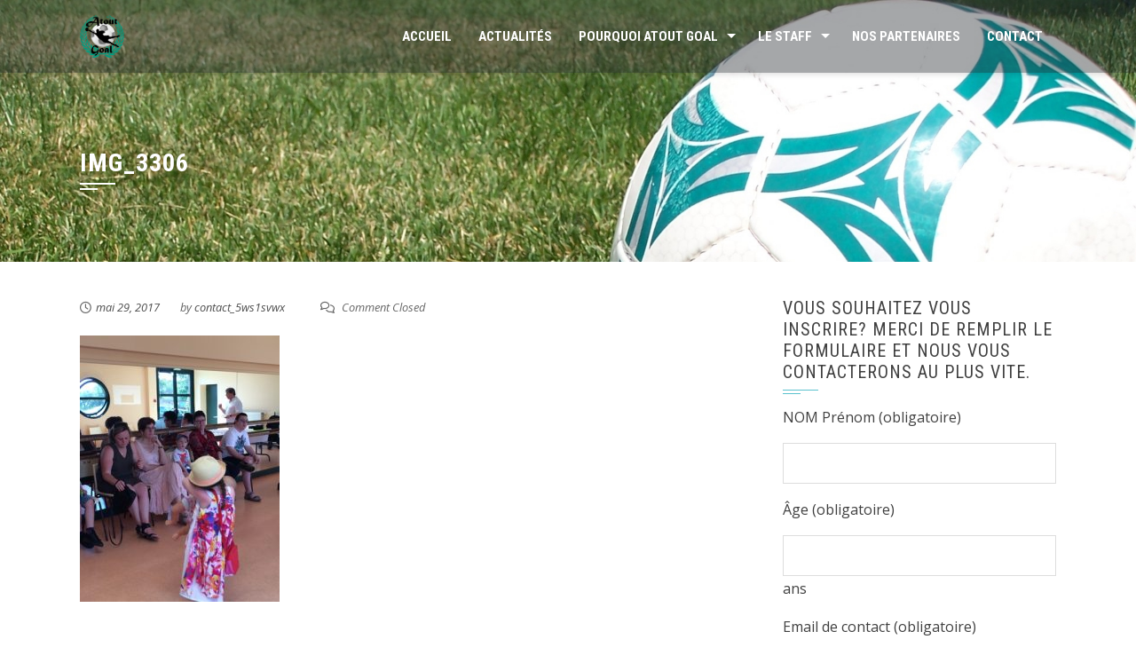

--- FILE ---
content_type: text/html; charset=utf-8
request_url: https://www.google.com/recaptcha/api2/anchor?ar=1&k=6Ley4BQpAAAAAGWEgNyjBX4SciVJJmj9r4Lh4H66&co=aHR0cHM6Ly93d3cuYXRvdXRnb2FsLmZyOjQ0Mw..&hl=fr&v=PoyoqOPhxBO7pBk68S4YbpHZ&size=normal&anchor-ms=20000&execute-ms=30000&cb=bowixtfw870e
body_size: 49551
content:
<!DOCTYPE HTML><html dir="ltr" lang="fr"><head><meta http-equiv="Content-Type" content="text/html; charset=UTF-8">
<meta http-equiv="X-UA-Compatible" content="IE=edge">
<title>reCAPTCHA</title>
<style type="text/css">
/* cyrillic-ext */
@font-face {
  font-family: 'Roboto';
  font-style: normal;
  font-weight: 400;
  font-stretch: 100%;
  src: url(//fonts.gstatic.com/s/roboto/v48/KFO7CnqEu92Fr1ME7kSn66aGLdTylUAMa3GUBHMdazTgWw.woff2) format('woff2');
  unicode-range: U+0460-052F, U+1C80-1C8A, U+20B4, U+2DE0-2DFF, U+A640-A69F, U+FE2E-FE2F;
}
/* cyrillic */
@font-face {
  font-family: 'Roboto';
  font-style: normal;
  font-weight: 400;
  font-stretch: 100%;
  src: url(//fonts.gstatic.com/s/roboto/v48/KFO7CnqEu92Fr1ME7kSn66aGLdTylUAMa3iUBHMdazTgWw.woff2) format('woff2');
  unicode-range: U+0301, U+0400-045F, U+0490-0491, U+04B0-04B1, U+2116;
}
/* greek-ext */
@font-face {
  font-family: 'Roboto';
  font-style: normal;
  font-weight: 400;
  font-stretch: 100%;
  src: url(//fonts.gstatic.com/s/roboto/v48/KFO7CnqEu92Fr1ME7kSn66aGLdTylUAMa3CUBHMdazTgWw.woff2) format('woff2');
  unicode-range: U+1F00-1FFF;
}
/* greek */
@font-face {
  font-family: 'Roboto';
  font-style: normal;
  font-weight: 400;
  font-stretch: 100%;
  src: url(//fonts.gstatic.com/s/roboto/v48/KFO7CnqEu92Fr1ME7kSn66aGLdTylUAMa3-UBHMdazTgWw.woff2) format('woff2');
  unicode-range: U+0370-0377, U+037A-037F, U+0384-038A, U+038C, U+038E-03A1, U+03A3-03FF;
}
/* math */
@font-face {
  font-family: 'Roboto';
  font-style: normal;
  font-weight: 400;
  font-stretch: 100%;
  src: url(//fonts.gstatic.com/s/roboto/v48/KFO7CnqEu92Fr1ME7kSn66aGLdTylUAMawCUBHMdazTgWw.woff2) format('woff2');
  unicode-range: U+0302-0303, U+0305, U+0307-0308, U+0310, U+0312, U+0315, U+031A, U+0326-0327, U+032C, U+032F-0330, U+0332-0333, U+0338, U+033A, U+0346, U+034D, U+0391-03A1, U+03A3-03A9, U+03B1-03C9, U+03D1, U+03D5-03D6, U+03F0-03F1, U+03F4-03F5, U+2016-2017, U+2034-2038, U+203C, U+2040, U+2043, U+2047, U+2050, U+2057, U+205F, U+2070-2071, U+2074-208E, U+2090-209C, U+20D0-20DC, U+20E1, U+20E5-20EF, U+2100-2112, U+2114-2115, U+2117-2121, U+2123-214F, U+2190, U+2192, U+2194-21AE, U+21B0-21E5, U+21F1-21F2, U+21F4-2211, U+2213-2214, U+2216-22FF, U+2308-230B, U+2310, U+2319, U+231C-2321, U+2336-237A, U+237C, U+2395, U+239B-23B7, U+23D0, U+23DC-23E1, U+2474-2475, U+25AF, U+25B3, U+25B7, U+25BD, U+25C1, U+25CA, U+25CC, U+25FB, U+266D-266F, U+27C0-27FF, U+2900-2AFF, U+2B0E-2B11, U+2B30-2B4C, U+2BFE, U+3030, U+FF5B, U+FF5D, U+1D400-1D7FF, U+1EE00-1EEFF;
}
/* symbols */
@font-face {
  font-family: 'Roboto';
  font-style: normal;
  font-weight: 400;
  font-stretch: 100%;
  src: url(//fonts.gstatic.com/s/roboto/v48/KFO7CnqEu92Fr1ME7kSn66aGLdTylUAMaxKUBHMdazTgWw.woff2) format('woff2');
  unicode-range: U+0001-000C, U+000E-001F, U+007F-009F, U+20DD-20E0, U+20E2-20E4, U+2150-218F, U+2190, U+2192, U+2194-2199, U+21AF, U+21E6-21F0, U+21F3, U+2218-2219, U+2299, U+22C4-22C6, U+2300-243F, U+2440-244A, U+2460-24FF, U+25A0-27BF, U+2800-28FF, U+2921-2922, U+2981, U+29BF, U+29EB, U+2B00-2BFF, U+4DC0-4DFF, U+FFF9-FFFB, U+10140-1018E, U+10190-1019C, U+101A0, U+101D0-101FD, U+102E0-102FB, U+10E60-10E7E, U+1D2C0-1D2D3, U+1D2E0-1D37F, U+1F000-1F0FF, U+1F100-1F1AD, U+1F1E6-1F1FF, U+1F30D-1F30F, U+1F315, U+1F31C, U+1F31E, U+1F320-1F32C, U+1F336, U+1F378, U+1F37D, U+1F382, U+1F393-1F39F, U+1F3A7-1F3A8, U+1F3AC-1F3AF, U+1F3C2, U+1F3C4-1F3C6, U+1F3CA-1F3CE, U+1F3D4-1F3E0, U+1F3ED, U+1F3F1-1F3F3, U+1F3F5-1F3F7, U+1F408, U+1F415, U+1F41F, U+1F426, U+1F43F, U+1F441-1F442, U+1F444, U+1F446-1F449, U+1F44C-1F44E, U+1F453, U+1F46A, U+1F47D, U+1F4A3, U+1F4B0, U+1F4B3, U+1F4B9, U+1F4BB, U+1F4BF, U+1F4C8-1F4CB, U+1F4D6, U+1F4DA, U+1F4DF, U+1F4E3-1F4E6, U+1F4EA-1F4ED, U+1F4F7, U+1F4F9-1F4FB, U+1F4FD-1F4FE, U+1F503, U+1F507-1F50B, U+1F50D, U+1F512-1F513, U+1F53E-1F54A, U+1F54F-1F5FA, U+1F610, U+1F650-1F67F, U+1F687, U+1F68D, U+1F691, U+1F694, U+1F698, U+1F6AD, U+1F6B2, U+1F6B9-1F6BA, U+1F6BC, U+1F6C6-1F6CF, U+1F6D3-1F6D7, U+1F6E0-1F6EA, U+1F6F0-1F6F3, U+1F6F7-1F6FC, U+1F700-1F7FF, U+1F800-1F80B, U+1F810-1F847, U+1F850-1F859, U+1F860-1F887, U+1F890-1F8AD, U+1F8B0-1F8BB, U+1F8C0-1F8C1, U+1F900-1F90B, U+1F93B, U+1F946, U+1F984, U+1F996, U+1F9E9, U+1FA00-1FA6F, U+1FA70-1FA7C, U+1FA80-1FA89, U+1FA8F-1FAC6, U+1FACE-1FADC, U+1FADF-1FAE9, U+1FAF0-1FAF8, U+1FB00-1FBFF;
}
/* vietnamese */
@font-face {
  font-family: 'Roboto';
  font-style: normal;
  font-weight: 400;
  font-stretch: 100%;
  src: url(//fonts.gstatic.com/s/roboto/v48/KFO7CnqEu92Fr1ME7kSn66aGLdTylUAMa3OUBHMdazTgWw.woff2) format('woff2');
  unicode-range: U+0102-0103, U+0110-0111, U+0128-0129, U+0168-0169, U+01A0-01A1, U+01AF-01B0, U+0300-0301, U+0303-0304, U+0308-0309, U+0323, U+0329, U+1EA0-1EF9, U+20AB;
}
/* latin-ext */
@font-face {
  font-family: 'Roboto';
  font-style: normal;
  font-weight: 400;
  font-stretch: 100%;
  src: url(//fonts.gstatic.com/s/roboto/v48/KFO7CnqEu92Fr1ME7kSn66aGLdTylUAMa3KUBHMdazTgWw.woff2) format('woff2');
  unicode-range: U+0100-02BA, U+02BD-02C5, U+02C7-02CC, U+02CE-02D7, U+02DD-02FF, U+0304, U+0308, U+0329, U+1D00-1DBF, U+1E00-1E9F, U+1EF2-1EFF, U+2020, U+20A0-20AB, U+20AD-20C0, U+2113, U+2C60-2C7F, U+A720-A7FF;
}
/* latin */
@font-face {
  font-family: 'Roboto';
  font-style: normal;
  font-weight: 400;
  font-stretch: 100%;
  src: url(//fonts.gstatic.com/s/roboto/v48/KFO7CnqEu92Fr1ME7kSn66aGLdTylUAMa3yUBHMdazQ.woff2) format('woff2');
  unicode-range: U+0000-00FF, U+0131, U+0152-0153, U+02BB-02BC, U+02C6, U+02DA, U+02DC, U+0304, U+0308, U+0329, U+2000-206F, U+20AC, U+2122, U+2191, U+2193, U+2212, U+2215, U+FEFF, U+FFFD;
}
/* cyrillic-ext */
@font-face {
  font-family: 'Roboto';
  font-style: normal;
  font-weight: 500;
  font-stretch: 100%;
  src: url(//fonts.gstatic.com/s/roboto/v48/KFO7CnqEu92Fr1ME7kSn66aGLdTylUAMa3GUBHMdazTgWw.woff2) format('woff2');
  unicode-range: U+0460-052F, U+1C80-1C8A, U+20B4, U+2DE0-2DFF, U+A640-A69F, U+FE2E-FE2F;
}
/* cyrillic */
@font-face {
  font-family: 'Roboto';
  font-style: normal;
  font-weight: 500;
  font-stretch: 100%;
  src: url(//fonts.gstatic.com/s/roboto/v48/KFO7CnqEu92Fr1ME7kSn66aGLdTylUAMa3iUBHMdazTgWw.woff2) format('woff2');
  unicode-range: U+0301, U+0400-045F, U+0490-0491, U+04B0-04B1, U+2116;
}
/* greek-ext */
@font-face {
  font-family: 'Roboto';
  font-style: normal;
  font-weight: 500;
  font-stretch: 100%;
  src: url(//fonts.gstatic.com/s/roboto/v48/KFO7CnqEu92Fr1ME7kSn66aGLdTylUAMa3CUBHMdazTgWw.woff2) format('woff2');
  unicode-range: U+1F00-1FFF;
}
/* greek */
@font-face {
  font-family: 'Roboto';
  font-style: normal;
  font-weight: 500;
  font-stretch: 100%;
  src: url(//fonts.gstatic.com/s/roboto/v48/KFO7CnqEu92Fr1ME7kSn66aGLdTylUAMa3-UBHMdazTgWw.woff2) format('woff2');
  unicode-range: U+0370-0377, U+037A-037F, U+0384-038A, U+038C, U+038E-03A1, U+03A3-03FF;
}
/* math */
@font-face {
  font-family: 'Roboto';
  font-style: normal;
  font-weight: 500;
  font-stretch: 100%;
  src: url(//fonts.gstatic.com/s/roboto/v48/KFO7CnqEu92Fr1ME7kSn66aGLdTylUAMawCUBHMdazTgWw.woff2) format('woff2');
  unicode-range: U+0302-0303, U+0305, U+0307-0308, U+0310, U+0312, U+0315, U+031A, U+0326-0327, U+032C, U+032F-0330, U+0332-0333, U+0338, U+033A, U+0346, U+034D, U+0391-03A1, U+03A3-03A9, U+03B1-03C9, U+03D1, U+03D5-03D6, U+03F0-03F1, U+03F4-03F5, U+2016-2017, U+2034-2038, U+203C, U+2040, U+2043, U+2047, U+2050, U+2057, U+205F, U+2070-2071, U+2074-208E, U+2090-209C, U+20D0-20DC, U+20E1, U+20E5-20EF, U+2100-2112, U+2114-2115, U+2117-2121, U+2123-214F, U+2190, U+2192, U+2194-21AE, U+21B0-21E5, U+21F1-21F2, U+21F4-2211, U+2213-2214, U+2216-22FF, U+2308-230B, U+2310, U+2319, U+231C-2321, U+2336-237A, U+237C, U+2395, U+239B-23B7, U+23D0, U+23DC-23E1, U+2474-2475, U+25AF, U+25B3, U+25B7, U+25BD, U+25C1, U+25CA, U+25CC, U+25FB, U+266D-266F, U+27C0-27FF, U+2900-2AFF, U+2B0E-2B11, U+2B30-2B4C, U+2BFE, U+3030, U+FF5B, U+FF5D, U+1D400-1D7FF, U+1EE00-1EEFF;
}
/* symbols */
@font-face {
  font-family: 'Roboto';
  font-style: normal;
  font-weight: 500;
  font-stretch: 100%;
  src: url(//fonts.gstatic.com/s/roboto/v48/KFO7CnqEu92Fr1ME7kSn66aGLdTylUAMaxKUBHMdazTgWw.woff2) format('woff2');
  unicode-range: U+0001-000C, U+000E-001F, U+007F-009F, U+20DD-20E0, U+20E2-20E4, U+2150-218F, U+2190, U+2192, U+2194-2199, U+21AF, U+21E6-21F0, U+21F3, U+2218-2219, U+2299, U+22C4-22C6, U+2300-243F, U+2440-244A, U+2460-24FF, U+25A0-27BF, U+2800-28FF, U+2921-2922, U+2981, U+29BF, U+29EB, U+2B00-2BFF, U+4DC0-4DFF, U+FFF9-FFFB, U+10140-1018E, U+10190-1019C, U+101A0, U+101D0-101FD, U+102E0-102FB, U+10E60-10E7E, U+1D2C0-1D2D3, U+1D2E0-1D37F, U+1F000-1F0FF, U+1F100-1F1AD, U+1F1E6-1F1FF, U+1F30D-1F30F, U+1F315, U+1F31C, U+1F31E, U+1F320-1F32C, U+1F336, U+1F378, U+1F37D, U+1F382, U+1F393-1F39F, U+1F3A7-1F3A8, U+1F3AC-1F3AF, U+1F3C2, U+1F3C4-1F3C6, U+1F3CA-1F3CE, U+1F3D4-1F3E0, U+1F3ED, U+1F3F1-1F3F3, U+1F3F5-1F3F7, U+1F408, U+1F415, U+1F41F, U+1F426, U+1F43F, U+1F441-1F442, U+1F444, U+1F446-1F449, U+1F44C-1F44E, U+1F453, U+1F46A, U+1F47D, U+1F4A3, U+1F4B0, U+1F4B3, U+1F4B9, U+1F4BB, U+1F4BF, U+1F4C8-1F4CB, U+1F4D6, U+1F4DA, U+1F4DF, U+1F4E3-1F4E6, U+1F4EA-1F4ED, U+1F4F7, U+1F4F9-1F4FB, U+1F4FD-1F4FE, U+1F503, U+1F507-1F50B, U+1F50D, U+1F512-1F513, U+1F53E-1F54A, U+1F54F-1F5FA, U+1F610, U+1F650-1F67F, U+1F687, U+1F68D, U+1F691, U+1F694, U+1F698, U+1F6AD, U+1F6B2, U+1F6B9-1F6BA, U+1F6BC, U+1F6C6-1F6CF, U+1F6D3-1F6D7, U+1F6E0-1F6EA, U+1F6F0-1F6F3, U+1F6F7-1F6FC, U+1F700-1F7FF, U+1F800-1F80B, U+1F810-1F847, U+1F850-1F859, U+1F860-1F887, U+1F890-1F8AD, U+1F8B0-1F8BB, U+1F8C0-1F8C1, U+1F900-1F90B, U+1F93B, U+1F946, U+1F984, U+1F996, U+1F9E9, U+1FA00-1FA6F, U+1FA70-1FA7C, U+1FA80-1FA89, U+1FA8F-1FAC6, U+1FACE-1FADC, U+1FADF-1FAE9, U+1FAF0-1FAF8, U+1FB00-1FBFF;
}
/* vietnamese */
@font-face {
  font-family: 'Roboto';
  font-style: normal;
  font-weight: 500;
  font-stretch: 100%;
  src: url(//fonts.gstatic.com/s/roboto/v48/KFO7CnqEu92Fr1ME7kSn66aGLdTylUAMa3OUBHMdazTgWw.woff2) format('woff2');
  unicode-range: U+0102-0103, U+0110-0111, U+0128-0129, U+0168-0169, U+01A0-01A1, U+01AF-01B0, U+0300-0301, U+0303-0304, U+0308-0309, U+0323, U+0329, U+1EA0-1EF9, U+20AB;
}
/* latin-ext */
@font-face {
  font-family: 'Roboto';
  font-style: normal;
  font-weight: 500;
  font-stretch: 100%;
  src: url(//fonts.gstatic.com/s/roboto/v48/KFO7CnqEu92Fr1ME7kSn66aGLdTylUAMa3KUBHMdazTgWw.woff2) format('woff2');
  unicode-range: U+0100-02BA, U+02BD-02C5, U+02C7-02CC, U+02CE-02D7, U+02DD-02FF, U+0304, U+0308, U+0329, U+1D00-1DBF, U+1E00-1E9F, U+1EF2-1EFF, U+2020, U+20A0-20AB, U+20AD-20C0, U+2113, U+2C60-2C7F, U+A720-A7FF;
}
/* latin */
@font-face {
  font-family: 'Roboto';
  font-style: normal;
  font-weight: 500;
  font-stretch: 100%;
  src: url(//fonts.gstatic.com/s/roboto/v48/KFO7CnqEu92Fr1ME7kSn66aGLdTylUAMa3yUBHMdazQ.woff2) format('woff2');
  unicode-range: U+0000-00FF, U+0131, U+0152-0153, U+02BB-02BC, U+02C6, U+02DA, U+02DC, U+0304, U+0308, U+0329, U+2000-206F, U+20AC, U+2122, U+2191, U+2193, U+2212, U+2215, U+FEFF, U+FFFD;
}
/* cyrillic-ext */
@font-face {
  font-family: 'Roboto';
  font-style: normal;
  font-weight: 900;
  font-stretch: 100%;
  src: url(//fonts.gstatic.com/s/roboto/v48/KFO7CnqEu92Fr1ME7kSn66aGLdTylUAMa3GUBHMdazTgWw.woff2) format('woff2');
  unicode-range: U+0460-052F, U+1C80-1C8A, U+20B4, U+2DE0-2DFF, U+A640-A69F, U+FE2E-FE2F;
}
/* cyrillic */
@font-face {
  font-family: 'Roboto';
  font-style: normal;
  font-weight: 900;
  font-stretch: 100%;
  src: url(//fonts.gstatic.com/s/roboto/v48/KFO7CnqEu92Fr1ME7kSn66aGLdTylUAMa3iUBHMdazTgWw.woff2) format('woff2');
  unicode-range: U+0301, U+0400-045F, U+0490-0491, U+04B0-04B1, U+2116;
}
/* greek-ext */
@font-face {
  font-family: 'Roboto';
  font-style: normal;
  font-weight: 900;
  font-stretch: 100%;
  src: url(//fonts.gstatic.com/s/roboto/v48/KFO7CnqEu92Fr1ME7kSn66aGLdTylUAMa3CUBHMdazTgWw.woff2) format('woff2');
  unicode-range: U+1F00-1FFF;
}
/* greek */
@font-face {
  font-family: 'Roboto';
  font-style: normal;
  font-weight: 900;
  font-stretch: 100%;
  src: url(//fonts.gstatic.com/s/roboto/v48/KFO7CnqEu92Fr1ME7kSn66aGLdTylUAMa3-UBHMdazTgWw.woff2) format('woff2');
  unicode-range: U+0370-0377, U+037A-037F, U+0384-038A, U+038C, U+038E-03A1, U+03A3-03FF;
}
/* math */
@font-face {
  font-family: 'Roboto';
  font-style: normal;
  font-weight: 900;
  font-stretch: 100%;
  src: url(//fonts.gstatic.com/s/roboto/v48/KFO7CnqEu92Fr1ME7kSn66aGLdTylUAMawCUBHMdazTgWw.woff2) format('woff2');
  unicode-range: U+0302-0303, U+0305, U+0307-0308, U+0310, U+0312, U+0315, U+031A, U+0326-0327, U+032C, U+032F-0330, U+0332-0333, U+0338, U+033A, U+0346, U+034D, U+0391-03A1, U+03A3-03A9, U+03B1-03C9, U+03D1, U+03D5-03D6, U+03F0-03F1, U+03F4-03F5, U+2016-2017, U+2034-2038, U+203C, U+2040, U+2043, U+2047, U+2050, U+2057, U+205F, U+2070-2071, U+2074-208E, U+2090-209C, U+20D0-20DC, U+20E1, U+20E5-20EF, U+2100-2112, U+2114-2115, U+2117-2121, U+2123-214F, U+2190, U+2192, U+2194-21AE, U+21B0-21E5, U+21F1-21F2, U+21F4-2211, U+2213-2214, U+2216-22FF, U+2308-230B, U+2310, U+2319, U+231C-2321, U+2336-237A, U+237C, U+2395, U+239B-23B7, U+23D0, U+23DC-23E1, U+2474-2475, U+25AF, U+25B3, U+25B7, U+25BD, U+25C1, U+25CA, U+25CC, U+25FB, U+266D-266F, U+27C0-27FF, U+2900-2AFF, U+2B0E-2B11, U+2B30-2B4C, U+2BFE, U+3030, U+FF5B, U+FF5D, U+1D400-1D7FF, U+1EE00-1EEFF;
}
/* symbols */
@font-face {
  font-family: 'Roboto';
  font-style: normal;
  font-weight: 900;
  font-stretch: 100%;
  src: url(//fonts.gstatic.com/s/roboto/v48/KFO7CnqEu92Fr1ME7kSn66aGLdTylUAMaxKUBHMdazTgWw.woff2) format('woff2');
  unicode-range: U+0001-000C, U+000E-001F, U+007F-009F, U+20DD-20E0, U+20E2-20E4, U+2150-218F, U+2190, U+2192, U+2194-2199, U+21AF, U+21E6-21F0, U+21F3, U+2218-2219, U+2299, U+22C4-22C6, U+2300-243F, U+2440-244A, U+2460-24FF, U+25A0-27BF, U+2800-28FF, U+2921-2922, U+2981, U+29BF, U+29EB, U+2B00-2BFF, U+4DC0-4DFF, U+FFF9-FFFB, U+10140-1018E, U+10190-1019C, U+101A0, U+101D0-101FD, U+102E0-102FB, U+10E60-10E7E, U+1D2C0-1D2D3, U+1D2E0-1D37F, U+1F000-1F0FF, U+1F100-1F1AD, U+1F1E6-1F1FF, U+1F30D-1F30F, U+1F315, U+1F31C, U+1F31E, U+1F320-1F32C, U+1F336, U+1F378, U+1F37D, U+1F382, U+1F393-1F39F, U+1F3A7-1F3A8, U+1F3AC-1F3AF, U+1F3C2, U+1F3C4-1F3C6, U+1F3CA-1F3CE, U+1F3D4-1F3E0, U+1F3ED, U+1F3F1-1F3F3, U+1F3F5-1F3F7, U+1F408, U+1F415, U+1F41F, U+1F426, U+1F43F, U+1F441-1F442, U+1F444, U+1F446-1F449, U+1F44C-1F44E, U+1F453, U+1F46A, U+1F47D, U+1F4A3, U+1F4B0, U+1F4B3, U+1F4B9, U+1F4BB, U+1F4BF, U+1F4C8-1F4CB, U+1F4D6, U+1F4DA, U+1F4DF, U+1F4E3-1F4E6, U+1F4EA-1F4ED, U+1F4F7, U+1F4F9-1F4FB, U+1F4FD-1F4FE, U+1F503, U+1F507-1F50B, U+1F50D, U+1F512-1F513, U+1F53E-1F54A, U+1F54F-1F5FA, U+1F610, U+1F650-1F67F, U+1F687, U+1F68D, U+1F691, U+1F694, U+1F698, U+1F6AD, U+1F6B2, U+1F6B9-1F6BA, U+1F6BC, U+1F6C6-1F6CF, U+1F6D3-1F6D7, U+1F6E0-1F6EA, U+1F6F0-1F6F3, U+1F6F7-1F6FC, U+1F700-1F7FF, U+1F800-1F80B, U+1F810-1F847, U+1F850-1F859, U+1F860-1F887, U+1F890-1F8AD, U+1F8B0-1F8BB, U+1F8C0-1F8C1, U+1F900-1F90B, U+1F93B, U+1F946, U+1F984, U+1F996, U+1F9E9, U+1FA00-1FA6F, U+1FA70-1FA7C, U+1FA80-1FA89, U+1FA8F-1FAC6, U+1FACE-1FADC, U+1FADF-1FAE9, U+1FAF0-1FAF8, U+1FB00-1FBFF;
}
/* vietnamese */
@font-face {
  font-family: 'Roboto';
  font-style: normal;
  font-weight: 900;
  font-stretch: 100%;
  src: url(//fonts.gstatic.com/s/roboto/v48/KFO7CnqEu92Fr1ME7kSn66aGLdTylUAMa3OUBHMdazTgWw.woff2) format('woff2');
  unicode-range: U+0102-0103, U+0110-0111, U+0128-0129, U+0168-0169, U+01A0-01A1, U+01AF-01B0, U+0300-0301, U+0303-0304, U+0308-0309, U+0323, U+0329, U+1EA0-1EF9, U+20AB;
}
/* latin-ext */
@font-face {
  font-family: 'Roboto';
  font-style: normal;
  font-weight: 900;
  font-stretch: 100%;
  src: url(//fonts.gstatic.com/s/roboto/v48/KFO7CnqEu92Fr1ME7kSn66aGLdTylUAMa3KUBHMdazTgWw.woff2) format('woff2');
  unicode-range: U+0100-02BA, U+02BD-02C5, U+02C7-02CC, U+02CE-02D7, U+02DD-02FF, U+0304, U+0308, U+0329, U+1D00-1DBF, U+1E00-1E9F, U+1EF2-1EFF, U+2020, U+20A0-20AB, U+20AD-20C0, U+2113, U+2C60-2C7F, U+A720-A7FF;
}
/* latin */
@font-face {
  font-family: 'Roboto';
  font-style: normal;
  font-weight: 900;
  font-stretch: 100%;
  src: url(//fonts.gstatic.com/s/roboto/v48/KFO7CnqEu92Fr1ME7kSn66aGLdTylUAMa3yUBHMdazQ.woff2) format('woff2');
  unicode-range: U+0000-00FF, U+0131, U+0152-0153, U+02BB-02BC, U+02C6, U+02DA, U+02DC, U+0304, U+0308, U+0329, U+2000-206F, U+20AC, U+2122, U+2191, U+2193, U+2212, U+2215, U+FEFF, U+FFFD;
}

</style>
<link rel="stylesheet" type="text/css" href="https://www.gstatic.com/recaptcha/releases/PoyoqOPhxBO7pBk68S4YbpHZ/styles__ltr.css">
<script nonce="6Rh2UI4AogC1jBZAPGb86w" type="text/javascript">window['__recaptcha_api'] = 'https://www.google.com/recaptcha/api2/';</script>
<script type="text/javascript" src="https://www.gstatic.com/recaptcha/releases/PoyoqOPhxBO7pBk68S4YbpHZ/recaptcha__fr.js" nonce="6Rh2UI4AogC1jBZAPGb86w">
      
    </script></head>
<body><div id="rc-anchor-alert" class="rc-anchor-alert"></div>
<input type="hidden" id="recaptcha-token" value="[base64]">
<script type="text/javascript" nonce="6Rh2UI4AogC1jBZAPGb86w">
      recaptcha.anchor.Main.init("[\x22ainput\x22,[\x22bgdata\x22,\x22\x22,\[base64]/[base64]/[base64]/bmV3IHJbeF0oY1swXSk6RT09Mj9uZXcgclt4XShjWzBdLGNbMV0pOkU9PTM/bmV3IHJbeF0oY1swXSxjWzFdLGNbMl0pOkU9PTQ/[base64]/[base64]/[base64]/[base64]/[base64]/[base64]/[base64]/[base64]\x22,\[base64]\x22,\x22XsKew4oaw6fChcO0S8Ozwpd+OsKjKMK1eXpaw7HDrynDtMK/wpbCvWfDvl/DkBoLaBo9ewAWbcKuwrZIwqtGIwQfw6TCrTVRw63CiVtpwpAPBHLClUYzw63Cl8Kqw5dSD3fCrWXDs8KNHcKDwrDDjFsFIMK2woTDvMK1I08fwo3CoMOdd8OVwo7DnzTDkF0fVsK4wrXDrsO/YMKWwqxVw4UcMmXCtsKkYhpAPjvCp3HDi8Ksw77Cr8O/w4HCmcOFVMK+woHDkB7DpiTDrkI5woDDhMKaZ8KRJ8OBOGkow6QSwoAMJxrDqD8rw6PCoALCsWVcwrPDnTnDjXNSw4XDiFAww5c7w5jDozXCmBE5w7/Csk9KNVpYcnnDohQ1McOOeUHCgsOKbcKJwrlUOMK4wq/CpMO1w7DCvz/[base64]/DgwjDkkvCisO2wr9KFiTCqmMIwrZaw79dw7FcJMObDx1aw4HCqMKQw63CgxjCkgjCg2fClW7CiyBhV8O3OUdCK8K4wr7DgSArw7PCqivDu8KXJsKLFUXDmcKRw5jCpyvDtCI+w5zCmTkRQ3hnwr9YH8OJBsK3w47CjH7CjWXCj8KNWMKBBRpebBwWw6/[base64]/w6YQwqZ4wr9rawLDoMKSPjcoKyHCqMKXLsOMwrDDgMOmWsKmw4IcEsK+wqwswpfCscK4Xllfwq0gw7VmwrE2w5/DpsKQXsKSwpByXg7CpGM2w7QLfTouwq0jw4vDqsO5wrbDhcK0w7wHwrt3DFHDhMK2wpfDuFrCsMOjYsK3w7XChcKnXMKtCsOkcDrDocK/QGTDh8KhGcOxdmvCk8Oqd8OMw7BVQcKNw7XCg217wpUQfjs4wo7DsG3DmcOtwq3DiMK3AR9/w7HDrMObwpnCkUHCpCFrwo9tRcOZbMOMwofCr8K+wqTChlHCgMO+f8KCJ8KWwq7DoXVaYXtPRcKGfcKGHcKhwq3CuMONw4Ekw5pww6PCsAkfwpvCs2/DlXXCu3rCpmoow4fDnsKCBcKawplhWQk7wpXCucOqM13CrlESwqY0w5JSDcK3e0oEY8KeGErDoCFRw6slwpzDoMOaXcK/HMOWwo1Nw7vClsKrb8KQWsKFTMKkJVg+wrbCnMKqNSnClG3DgMOafHANSgQsGV7CjMOYAMOpw7J4NcKJw6ZoF0DCjCHDvFLDn1XCvcOAeTvDmcKdPMKvw68AdcOwHi/[base64]/[base64]/[base64]/DlMObYR8gw7HCpMKdwrvDicKbwrjDpcO5Y0XDgzwUA8KQwpXDt2IMwrBYcnDCqSRYw6PCkcKKRibCpMKmbMOow5vDqDQZMsOAw6DCrDlDB8OXw4sdw7pNw6HDhC/CszEpH8O9w487w7ISw7AzRsOLXivDoMKZw7E9ZsKDTsKiJ2HDtcKyEjMPw4gEw7/[base64]/DkiPDv8OCwrTDisOtw6vCksKewqZgWMKtCTHCiMOnP8KPV8KpwpAkw6rDsV4uwozDj11Nw63DoVtHUz/DvXLCq8KiwoLDpcOZw4poKgNowqvCvMK3bMK9w4hkwpLClMOVw5XDmMKBFcKlw4LCukkHw5cuYyEUw4wXccOidClVw5AVwq3CnHQXw4LCq8KyLzEQUS3DhgvCvMO3w6/CvcKGwpRrL2Riwo/[base64]/[base64]/wqtVKMOZVsK0w7B3w7zDkkrCrcKaw5nCgWbDhsOgDEDCgMKKE8KrRcOAw5TDmB9EKsKzw4TDqsKCFMO0wr4Lw57CpAkjw546acKXwqLCqcOaSMOzRUjCn0xWXSFoQw3CmgfChcKVbUwRwp/Dun41wprDicKSw53ClsOYLm3DvwbDgw3Dv2xtJsO7DBA9worCvcOdScO1AGMqRcKHwqQNw6rDlMKeKcKMcRHDsTHCp8KEF8OTMMKAw74+w6DCjz8CS8KIw4o9w59rw4x9w75Iw6g/woDDocOve1nDjnVcEjzCgnPCkQAoeQUEwpELw4/DlMOiwp4HeMKZb0FeLsOoF8OtCcKswpk/wp9Ta8KAJVtfw4bCjsO5wqLCoQVIRj7CsEN6ecObQmnDjF/[base64]/wp/DjGDCuHsZLMO+dUrDpsKIIEjCscKVN8Oiw69EBGfCpilvMh7DiGxmwqV/[base64]/CksKsc8KhwohLXU5qw5wpwrXDlnYHwpLCqQ9eQgrDtCrCnyrDgcKOHsOtwpkuVBfChQDDkF/Chx7Cuno4wrdAwp1Fw5nDkD/DmzfCkcOYbnHCkFfDk8KrPcKkFxhIM0HDg08cwqDCksKQw6rCmMOMwpDDix/[base64]/[base64]/K0jClcObw7vDoWYxJMORChzCgS9Zw5jCicKcSh7Do0MKw6fCuj7CsHB8CEnCuTMsKAEWKMKrw6XDg2vDsMKTXzg/[base64]/[base64]/[base64]/wrEGQ39kRCbDocObw5VAw47DhFvCnQ8pLmF2w5obwovDisOuw5orwrXCmknDs8KiL8K4w6zDsMOdA0nDtRjCv8OPwqJxMQsBw5l7wqZQw5/Cjn7Doi8wFMOvdy5IwprCoy3CgsOLJ8KkAMOdQsK8w7PCp8OPw6UjPwR2w5fDjMK/wrTDs8O6w69zacKQUsKCwq14w4fCgk/ClcKdwpzCmAHDkA5yLzrCqsKiw4xXwpDCnF3CjMOLf8K/G8Kgw7/DgsOjw5AmwrnCvzrCvsKmw7DCl2XCqcOnKMK9HcOiczTCm8KAd8KCJ1FYwotuw5fDgQPCjMOnwrMSwrQsAlFSw4vCucOuw5/DgMKqwq/DgMKJwrEgw5lvYsKIRsKSwq7CgsO9w6jCicOXwqcowqPDmm1vOncNA8K1wqUJwp7Dr2rDkirCuMOawojDi0nCgcOlwoQLw4LCgTLCtzsZwqMOLsKHYcOGWnfDgcO9woowI8OWVwcWRMKjwrhUw6nCvFzDtcOCw7MnK1Ulwpk2VFxlw6JNWcOdI27DscKiZG/CgsK2PcK1IjnCoQfCjcOVw4DClMKyLyZxwopxwqh0BXFaJMKREMKCw7DCkMOyGzbDsMKJwpMrwrkbw7ADwpPCucKJSsOsw6TDoDLDmGnDjMKuI8KvAjULw4LDksKTwq/CgTVKw6bCrMK3w4U7O8OSGcKxAMKPVBNQYcOFw5nCoQw4RsOvaHUScC7Cg3TDk8KZCl1Bw4jDjlV8wrQ2JgHDvXJCwrbDoxnDrHMwYmAWw4LCoE1ccMOuwrAswprDpD8nwrLChShaMsOPGcK/ScOyTsOzV1jDoAllw5bCvxzDjDFNa8K9w5NNwrTDnMORVcO4XmbDvcOESMO9FMKGw4rDqsKjFjdkb8OZw4LCpWLCt20TwpATZcK+wp/CgMO/[base64]/DncOPc8OowqTDrsOGw7LDmsKbw5rCjExgCcOqd33Dmlk2w5XCmH4Kw7BMIwvDpRnDginCvsKHf8KfDcO6e8KnYF55XWgXwrklCcK4w6XCoyIhw5Qdw6/Du8KSfcOGw71Ww7HDhCXCmD5CJAHDjEPCljI7w5RFw6hMFVzCgcOmw53Co8KVw4gsw7HDu8OLwrsfwrxfEsOQI8KhNcKjWsKtw5DCpsOzw73DscK/[base64]/[base64]/CscK3asKhwobCnw4qwovCjsOewosXBMOBw4BtVcKcEwvCjMOKBQ7DpWDClQTDkg/DlsOjw5sdwpXDh1V2NhJNw7fDj0TCvk1eAVA2NMOgasKgVHLDocOhMmoVYSTDs0DDicOAw50JwpHDq8KXwp4pw501w4jCvwLCqcKCbwrCiHHDr0xKw4vDksOAw5xjRMKlw53Ch0IZwqPCu8KNw4E4w7DCqmlNCcOMAwzCjsKWfsO/wqwiwpURRSTDp8KAPGTCpVdLwqAARsOnwr/[base64]/DtFZhaC0mwrNyF8K3JEUXwpzCunwoQyjDtsOIQsO2wolvwqzChcKvV8ODw4/[base64]/Do8KAw5I2RMOlKAY7wplrw4TCgsK5JQssPAYGw4ZawrsewojCn0vCgMKQwooMeMKfwo/CtkDCkgzDvMKZQxPDrEVkATrDm8KSXHYyWh/DocOxfTtFZcOWw5ZHRcOEw5nCqDTDnUhYw5lkJGFKw44YHV/CsmPCtADDi8Onw4rCvAYZJWjCr10Tw6bCrsKGbmQNRxPDiE5UfMKuwqXDmE/CkB/DksOkw6/Du2zCnAfCi8KywovDoMK1S8O1wqpNLi8iRmrClHDChW5Bw6/DgsOOYy4TPsO4wrvCk23Cs3NswpPDg09dacONH1PDnjTDlMKGcsOAJTzCnsO6VcKtYsKUw5rDgDAVHALDqT44wqN5wrTDvsKJRsKfEcK4GcOrw5jDsMO3wq9+w6orw7HDlW7CkgAueUpGw4cQw4TDiBB5VEErVSZHwoo7aiZzNcKEwoXDnADDjR0HG8K/w49Yw5xXwpTDpMOOw4wKIl7Ct8K+GXPCu3khwr5VwobCvcKuUcKhw4hMw77DsUNNBcO7w5nDp3zDrQHDoMKdw6YTwrdzCWBMwr/DisOrw5bCgCdew6jDjcKuwrByfkAxwrDDpkTCrSBqw6PCigzDlgRMw4vDml7CnmADw7XChDHDgsOQE8OwW8Kdw7PDrAXCssOWJ8ORCXd3wq/DvUTChcKqwpLDusKFf8OpwpfDpiZcOcKewpzCpcKKU8OLw4rCrsOqEcKSwpFLw6c9TjoXUcO7SMKwwodbwps9wrhOTXBDBHLDgDjDmcKSwpMXw4c+wp/DgF1DPWnCrX4ve8OmGFsufMKNOMKWwo3CgsOow6fDuXUvDMO1wqvDrMOxSVjCoDQmwoTDpsOwN8KAPkIbw7/DvD0WCjBDw5QvwoZEGsObEMKIOgTDkcOGVG/DisOLJkzDmcKOOgpVBhsnUMKvwpgnP3l+wopVFi7Chk8jDnlcTVM6VxvDr8O3wonChMK6csOaCEvCuTvDisKPAsK7w4nDig0AajQPw4LDo8OgR3DCmcKbwqRPFcOmw6QYw4zChxfCk8KmSg9JOQYIRMKLYFYKw7XCoz/DqXrCrDTCqMKuw6fDn3JweVAAwojDoGRdwqd5w6ogFsKhRSzCg8KTRMKZw6lYUsKiw5TCusKmBw/[base64]/[base64]/DknjDocOaYQJhw51bacOHdcKhwq86bMKAwrwuw5BPAkc2w48Cw5EgJ8O1LmPClhLCjT8aw4/DiMKFwoXCncKUw4zDtCHCjGHDhcKhWcKMw6PCusKVGcKaw7DCt1VwwpE2bMOSw5UKw6xIwoLCu8OgOMKqwo03woxaanbDpsO7wrzCjRpfwpDChMKjOsOsw5UOwoPDgy/DuMKQwoXDv8KdcCfClz/DmsO1wrkjwqjDnMO8w79kw4drUWPDuRrCoQLCpMKLCcKBwqFzbgnDqMOewq9IIxfDhsKNw6XDhD3CnsOAw5bDoMOseXl+ScKUFBXCrMOFw6cHDcKOw4sPwp0Aw7rDsMOtC3LDssKxaC4fa8OAw7BrTmBtVX/[base64]/DrBVZHcOhwqzDusOiwofDtsKPFy7DnV7DnMOlCMOKw5pqUUsEYQjDrnlxwq7DsFVwbcOmwqvChMOeVgQcwq4/wrDDuzjDhlgJwo4OfcOHMiJaw47DjgPCkBxZInnCkwppd8KHGsOiwrbDi2YpwqFMZ8OrwrLDjMKkJcKGw7PDmMKvw7p9w70vY8O6wqbDpMKgMQRfScOUQsOjAcOWwpZ4And1w4Zjw7ZrQwwAbBrCq3w6U8K/TFk/UXs8w44ELcK4w4DCv8O8dx8ww5IUPcKvIcKDwoE7TgLCvHsoJcK9TDLDtsOyJ8ONwpJQGcKBw6vDvxZDw5o+w7pnTMKOBA/ChsOPPMKuwqLDr8Ogwp40W0PColTDvBcVwp9Jw57ChMKneWXDlcOoF2XCgMOAWMKEfyTCnCU0w5Ftwp7CnCYyPcKPKgcCwrAvT8KAwrzDokLCqELDnjzCosOmwpnDgcK5YcOBbWsbw58IUh18UMOfQVXCvMKrLMKvw7YzMgvDtmYCb1/CjsKMw4ksZMOPUDN1wrMxw4kiwo81w4zDlSrDpsKeHTNjccOSecKrYcOBOxVkwqLCgB0Uw4EeGwzCs8O0wpMBd3Nuw4cKwovCocKoAcKuX3M0USDCrcKLe8KmX8KHQyoNMXfDg8KDY8OXw4TDuC3DnFNfWUTCrSdXRC84w7HDuWTDuB/DiAbCocOqwrfCi8K2MsOIfsOZwqZmHCxmdsOFwo/[base64]/[base64]/AXnCnMO1BsKdwprDqcOdDz1FJmQUw5vCuEkSwoTDscOYwqrCgsKMBiPDl0BtUmlHw7zDm8KuaBJzwqHDoMKvXWJBUcKSMRJ9w7cTwrNsH8OEw5NJwpXCuiPCt8OtG8OwCmUeBGIFZMKvw5oRV8KhwpYuwpI3R28ww5nDgk1Hw5DDi2jDocKAMcKswrNOacK1MsOxdMO/wonCnVt+wozCvcOTw7Uxw7jDvcOMw4/Dr3zDkcO3w4wQKTHDlsO0dgVqIcKXw4cmw4MwWhJiw5BPwqdxXyvDgwM0FMKoOMO9e8K8woc/w7QCwobDg2VUb2jDtkBPw6BrUQNSKMKYw4TDhwEsSVrCjHrCuMOEHcOow73DmMOiEh8qFwRbfxPDqmjCslnDpzo9w5BWw6orwqhRfgcpZcKfRgJ2w4xmHDLCpcKNCWLCoMKTFcKzdsOVw4/CocKew7Jnw49Nwp8cTcOASsOhw63DgsOdwpg5J8K9wq9Gwp3CiMKzHcOgwoYRw6kUYi4xPjdUwqbCicKJDsKhw7YdwqPDscKmOsKQw7bDlwfDhDDDtS1nwr8OLsK0w7HDl8K/wpjDvRTDtns4AcOxIAJ6w4rCsMOsYsOowptSwqM4wqfDr1TDm8KFH8O+XnR0woh4wpgSTSpBwpckw5DDgTsow7sFT8OEwrvCkMOxwpxMT8OYYzYSwo8XUcO/w53DqT3Cq3sdDFoawpAHw6jDvsK1wovCtMK2wqHDncOQfMONwr7Co3kCZ8OPEsO7wrxaw7DDjsOwIG7Dh8OnERvClMK9C8KzKT8Cw7vClALDulHDrMK4w7bDt8KecGR5BcOtw65vTE1lw5jDmDoLTcOKw4HCp8K3LUrDsAJoSRvChQ/DvcK8wojCvg7CksKxwrPCsW/DkxnDrEEld8OpFUBgH0XDvABbdmgIwp7CkcOBI2hCTj/ClcOmwo9zLiISdgDCt8O4wofDrsO0w5HDsSXCocOWw5/[base64]/w6plZEPDiMOMwpbDjUHCm8KTVsOcw63DsV3DihvDsMOsw5XCr2ZMB8KgJSTCokbDkcO3w5nCmCQTX3HCpzHDn8OcDsKNw4LDsn7Cg2jClChsw5PCk8KQeWvDgR9qeg7CgsO0fsKTJE/DlRfCjcKOcMKUOMO/wo/[base64]/MkB1D0nCrgHCpndwwoh4wrDDnnw6wr/CqjLDp0vCi8K8YVvCpUfDgDJkbEjCp8K+bxFBwqDDnwzDoR7Du0hJw5LDmMOCwqnDmTNmw4syTcOXGsO+w57CnMOKC8KnUMO6worDqsK9dcOrIcOJW8OzwrrChcORw6k6wo7Dpw0Ww4xAwoY4w4orwo7DgDzDuDHDjsOLwr7CgkELwrbDkMO+ODB/wqDDkV/CowfDtmTDtFBuwow1w5UDw68NCiUsPXJ9BsOaG8Ocw4Mmw4DCsk5DKz9lw7fCscO4KsO1c2MkwpbDkcKzw5zChcOzwqQMw4DDrsO2AcKYw4rCqMOsTigiw47ChkjDhWHCmWTDpjHCkl/Dni8vcz5Hwp4dwo3DtG1kwqXCvMOewrHDg8OBwpM9wpglHMOswrxcLlAyw4hdNcOwwoFAw60eCFgAw45DURbCusOpGydRwoXDnBDDu8KQwqnClcK3wr3Dq8K/N8K/d8KvwrcdCBFrLgLCocOKfsOrS8O0HcO1wqjChT/[base64]/Dg8KLesOIMDMwLyYXw7DClmbCmMOpwpXCmsO/E8KHKg7CiTsowr/[base64]/fsKTS8Oyw73CnDoJGBbDrVnDtExfw5ldw47Cl8KrAMK/asKfwoJRO292wo/Cm8Klw77DosO6wq4mAStJAcOHB8OUwqRlWwl5wqVxwqfCgcOCw5xgwo7DsAZtwpHCvn9NwpTDv8OBWSXDs8OWw4QQw6TDoyHDk2LDn8K0wpJCwr3Dlx3DscO6w6tUSMKVCi/DqcKRwo4ZJ8KcF8O7wotUw4t/[base64]/CqMKONsOIDSTDnS58wpZxwrLDn8KUQUfColt2C8OGwovDicOaTcOAw6bCp1LDnkgWUcKBbiBoVcOOcsKnwrU0w5E0w4LCm8Kmw7nCklMyw5/[base64]/wotUw6Z9H1g2asKEFnzClz1WUsO6woYZw7V3wpzDvSDCl8K6MnHChsKXwphIw5YkDsOawozCk1ttIcK8wq1hbFXCpyZXwpnDmWfDgMKaWsK/IMKFScOEwrdhwrDCq8OJe8OjwqXCmMOhbFcPwp8ewoPDj8OlW8OUwoY6wpPDh8KBw6Y6S3HDj8KSZcO2ScOrekgAwqcqbmMYwoLDl8Kjwq05RsKgG8OlG8KrwpjDk2jCjnhfw5rDrMK2w7PDsSfCpkskw4s0aF/CqDFaSsOawpJ4w7rDl8KcTjASGsOsKMOvw5DDsMK+w4nCicOcKDnDgsOtd8KKwq7Dni7CoMKJI29Jwqc8w6nDp8Omw48cFcKKRXzDpsKZw6bCj3XDjMOKd8Olwoh1cB59VBwrEDBVwpDDrsKeZ1J2w4/[base64]/DoMO7VRR+FsK5w5bCg2d8w7LDn8Kjw6LCj04Nf8OsfQ0xWS8lw7oFQ1l5WsKAw41mHWxsfBDDgcKFw5/[base64]/Ckxc7DEZvMngAwpgCAlt9fMOMZmZBMCDCh8OuNsKAwpLCj8OswpHDsF4HPcKTw4HCgzl/ZMOMw6xfE3zCrwhhfEY1w6jDtcKvwonDgG7DtCNbOcKbXlQDwrrDhnJewobCoDTCr3dIwrDCoD4dHB/Dgm50wrrCkGrCjMKtwqshUsK2wq5vDR7DjWHDiUBfN8KSw5UrXMO0NkwYLStrDxHCilVEP8KrIsO3wqoLHmkVwpM/wozCo1x7BsOWLcKpfC3DtiBPf8OXw6zCmcOhKsO4w5pkw4XDpiMJIF43F8OMO3fCkcOfw75ZEcO/wqMPKnkcw5/[base64]/DnBgfw7TDqsKwwo7DqsKuw5tcw6fDi8OHwo1CUAREIGASSyDCgxVIOmsocwAMwqc+w6J8KcKVw50UZyXDrMO+QsKNw60Uwp4Xw7/CocKfXQd1METDtkIywpDDsyFew7/[base64]/CssKJDcOqw5d+GsK4w4rDm8K3wqTDtwbCtsK+w5drXhnDpsKvSsKFWMKRTScUITNGXhbCgsK/wrbDuT7DlMOwwqI2CcK+w45sTsOoY8OKCMKgf3jDumnCsMKICjDDnMKLMRUxasKEdR1/bcKrPSXDh8Oqw7oQw7bClsOowrwzwqh/wr/Dj1PDtkvChsKpP8KqCDHCiMKzCEfCk8KuKcOCwrcGw7xjf18bw7gCCAjCmsKlw7XDo1l0woFbbsKLEMORKMKWwqcUDkpow7PDkMK/[base64]/w5tdM8Obw7d3C0dVX8OsRBfCtcK/woAvw5Qew7bCuMOuJsKia1XCo8OBwpg/KMOEUyZXMsKTQUkkZlFnUMKjd17CsDbCnRtfCFnDqUIpwrM9wqA9w5TCvcKJwqTCpMKCTsKlN2PDm3XDtBcud8OHYsKhEnIyw7DCunFDccKxwo5hwr4tw5JawrQuwqDDnMKfTcKrF8OSdHY/wohow4Ipw5bDoFgBA1/Dml5hPGJnw5U/[base64]/DnlEawrUAwrnCrgjDlMOuwoIxwpDCujnCkCvDuGQvJsOCGRnCowrDsGzCqcOWw588w6rDgcOJLDrDrThHwqNFW8KETFvDqy4/VmrDjMO0VlNGwoVew5Z5w7UQwopsW8K3C8Oew5gawos7KMOxcsOawocKw7/DvAhcwoJLw4/DksK5w7nCszBlw5fCgsOoIsKEwrjDvcOUw6oiQTYyBMOGQsO5MBINwohGAsOpwqvDgTw6GgjChsKlwq9wJ8K5eX7DksKaD2NvwrJsw5/[base64]/CqMKcDRvCjAXDg2pdw6XCjwARwpUawp/Dsn/[base64]/[base64]/woh4w7PCsho5w6dqwpRIUcKew6HDs8O+CMOtw4zCnSzDosO+wpXCrMKZTFjClcKZw68cw5Brw7EHw7xAwqLDq1bDhMK0w6TDqcO+w7DDscOpwrZLwoXDugvDrlwgw4nDpQ/CisOnFCF+CRHDkHbDuVdXIipbwpnDhsOQwqXCq8Kjc8OJICJ3w4N5w7MTw7zCt8K4w7VrO8OFN0sLPcOcw4YRw7h8QhlMwqxGSsO/woUlwofCucK2w5w6wofDtMK6PsOMJsKtfMKmw5DDgcO7wr4lTDMAdG5EOcKyw7vDlsKhwqLCp8Ozw5dgwrcyNGIhbDXCjgJYw4QpLsK3wp7ChBjDt8KbREDCqsKDwq7CscKke8OKw4PDh8Orw6rCmmjCon1ywqvClcOQwrYhw4Jrw7/[base64]/DtlPDriJbOkI5w45RQMOnKMKiw4Yfw5MwMcKjw5DCn3nCnBXCp8Ovw4zCn8OIdCLDr3DCtCxewoYqw6BBGiQiwqjDpcKPAFtmcsO7w4AoKSQLwppTQgbCtUBRBMOdwo1ywppaOsOSS8KySBZtw5fCnR9hBRELBsOyw7hDVMKSw5jCiFQmwqDCl8O2w5NNwpY/[base64]/CtcKlwptFWntqwoJ7cErDusOWwpTCscKkwoQ0w5caKw9QTAtXZlB5w6BWw4fCi8K9w5XCgxTDqMOrw7rDsUI+w4tCw7dYw6vDuhzCn8Kiw4TCtMODw6LCnydmfcK8cMOGw6x9X8OkwrPDkcKJZcOSQsKhwozCu1Ufwq96w4/DkcKiAsOPFj/Co8OtwpJIw5PDkcO+w4bDn2saw6zDpMO5w40nwovDglNpwoVrAsOMw7nDoMKYPSzDsMOuwpJ9c8OyesKgwrTDpWrDogwzwpfDqFRRw59ANcKgwo8aRMKwTcOJLRFsw6AsTcKQSsK1b8OWe8K/X8OQQUlDw5BVw4XCgcKbwrDCpcOdWMO0R8KNF8K7wp7DhgM6HMOoP8KbLMKmwpNGw5PDo2LDgQNHwp5+RW/DhkRybFrClcKow5ErwrUyJsOLb8O4w43CpcKfBkDCl8O/WsOCRiUwVsOITgRSCsOGw5kPw4LDpw/DmBzDpDdtN30Ja8KLwrXDvsKGfXvDmMO3IMO/OcO3wr/CnTQxYTJwwoHDgcKbwq0bw67ClGDCoAvDon0swrbCuUvDmR/DgWkBw48oCHZaw7DDvTXCocONw5vCuS/Cl8OzPsOzEMKcw6wEc0cnw79zwpIaV1bDlHfClU3Dui7CsWrChsKTM8Ohw7cmw43DiUTDqcOhwrtRwpfCvcOKJHoVBcO9F8OdwoEHwqJMwoR8GRLDrzrDlsOWAgTCisOWWGYRw5BsbsKEw44ow59meHoZw4bDmk7DoDzDv8OAB8ORGH/[base64]/[base64]/DrwDCt8O5DFTCr8OCw5VFwqZ4U2tTSyXDoE9UwqXChcOfY1AzwofDgyvCrxk7SsKnZU9NMzMxNcKKRxRUPsOKc8OVYF/CnMObS1/Ci8K3wph/IW7CgMKjwrfCgm7DqX/CpFJ7w5HCmcKAAcOsSMKkWWPDpMOCYMOWwpDClxXCuDp1wr/Cs8KJw5rClXHDgR3Ds8O2LsK2OmRXMcKgw6vDnsKvwpsrw53DrsO8ecOcw7tvwoQQfiDDkcO2w6c/SSZUwpxDBAvCtC7ClA3CsT9vw5A1eMK+wqXDhDRGw79pNF7DlifCn8KCIE5/w6U0ScKuw50vUsKFw6Y+Mn/CnxvDjzB9w6bDtsKDw6UIw4l9NS/[base64]/CuCHChsOMw4A0w6gnC8KXJF7CgDNVw6nDn8K4wr/DkjfCt2JDdsKVbcKRP8O9QsK3OmXCgyISPxoQdV/[base64]/DjQEDLirDilbDtXIPw6Ayw6PDsCZ2bnwBNsKOw4x/w499w7Avw7nDuybCvArChMK2wpjDuAgSMsKTwpPDmRQjd8K5w6XDrsKRw4XCsmXCpFR7acO+LcKDOcKPwp3Ds8KFCx12w6TDkcO4dFZwLMK1KXHCgWUIwodXAVBuRsOkZU3DkWHCn8OvBMO1UBDCln4Wa8KUWsKxw5zDtH5aZMKIwr7CqsKnw6XDvhhBw5pcDMOTw4w/[base64]/esO8B8KvKkvDgiYGJ8Oqw5XCgDcFw4rDvcOcecK3VcOeFHBZwossw6B1w6wOIDZYVk/CpDPCo8OrCiYtw6rCs8OiwoTDhhRKw6IcwqXDjBDDtBIOwrfCosOgLsOFasKuw4ZMN8Kxwo89wo7CrcOsShcEd8OWEMKkwonDoVwlwoQ3wozDrFzDpHEwT8KEw5gxwp0COFnDpsOCVFvCvlQIfsK7PlXDiF7Cr1rDtw8dOsKJJMKJw5DDvMKcw63CusKqSsKvw67CjV/DszzDjm9dwpN/w5JBw4lzZ8Kkw4/DjMKLL8Ktwr3CiADDo8KpcsOowpPCpMOrw7vChcKHw79twpEwwoJqRSTCrFbDmnM4D8KIVsKkcsKiw6XDuCFjw7MJVhrCkj8Gw4kYPlrDiMKfwrDCvcKfwpzCgQJCw77Ct8O2BsOMw7FZw6kwasKuw5V3H8KEwoLDo0LDicKVw4jDgRw0OcOPwqNPJy/[base64]/ZcO0w6U2DWZdKjrCqMOQZyvDvcKZw5LDjxPCjcOvw65/WCHDv27CtUgkwo8mX8OUQsO2w6JnXlE4QMOsw6RbKsKhLxXCkAzDjCAMVhkvf8Kmwo9EXMKowpNFwpNaw6LCjn1wwph3dkfDksOlcMOsXzDDlSAWWxfDhjDCn8K5DsKKKh4rEVXDpMOkwo/DihDClyEqwq/CsznDjcONw6nDu8KFBcOdw57DscKnTQ9pNMKzw4bDsVxzw7TDqWbDk8KjJnzDrkpRfWEuw6PCl03CgMKlwrzDj2R9wqE/w5JrwoM8dV3DoAXDmMOWw6fDhMKtBMKGc2R6Qg/[base64]/[base64]/Ck8KGw5Q9wrrCtcKIYWJWBU1kwqfDvhJ/MCLCqF1swrPDicKww6gFIcKPw4UcwrJVwpoxZwXCosKMwq5NWcKKwpMsbMKAwp5fwo3ChgRAIcKiwo3DkcOJwpp2wpDDoEnCi1ZdVRwgT0DDucKrw5dhQ2Yaw67DqsK9w4TCmEnCv8Ojdkk3wpLDtkEzQcKRwqzDu8ODKMOrBsOawp/[base64]/CtnfCo3nDrMKvW27Cn3sZLsKKw7NVw57ChkPDrcOWNibDu13DocOPYMO0HMKjwqXClkYCwr4nwrc8LMKxwop5wpvDk0/DhMKYP2/DrwcON8OYTSfCnyghC3NYRcKuw6/Co8Onw4FlCVrCm8KxXjFTw5ABHULCnn/CiMKXWMK0Q8O0ccKzw7TClFbDll/CpcKFw5NHw5FyH8KzwrnCihLDgUzDnAvDpUnDkwfClV7DlgUcWQnDv31YWDZ1bMKpOxrDs8OvwpXDmsKPwrZAw5IYw5rDjWHDm2VldcOUCD8DXDnCpMOFUiXDuMOfwp/[base64]/Cz5aOsKDwrLDmy3Ci8K0wrDCmwvCgCDDnVUHw6zCkBgfw6DDrH8mMsO4CXVzE8KLRcOTHAjDscOKG8KTw4zCicKvZBcQwrNWZUp7w55/wr/[base64]/CrWwVwp0gw78ZDn7CsB5Pwrk6NwXCuzvCq8O7wociwr1jDcK3JMKtccOcMsO6w5/Dq8Oiw6jCrGIEwoQZKEI5aAcDDMKtQsKJc8KmWMOPIQMOwqQYwoXCgcKtJsOOccOjwoxCE8Oowqo8w4XCj8OhwodUw7wYwrfDgB4nYizDkcOSVMK3wrjDnMKwM8KkY8OqLlzCssKEw7TCgDJ9wo3DrMKTaMOvw78LK8O5w7rCqztXHVoMwqAkEn/Dm1M/w6/Cj8KmwrsZwrXDi8KKwrHCkMKGNEzDl2jClC/Dn8Klw7ZgYsKGf8K5wqc6Ow7CiDTDlUJyw6NDARLDgcKXw7vDtBBzCSJbwqx0wqN6wrdrOTTDpFnDtUJZwq90w7t8wpdww4rDtlvCgsKqwpvDm8KgdXoWwoHDmxLDl8KLwqLDtR7CkVQ0dT9Xw73DlSvDrgh4P8O1ccOTw7M6KMOhw4/CtcK/EMOyKElcMig6ZsK8NcKZwotzGmnCk8OOw74kJ35Zw5g0U1PCl33DmSwZw5vCg8ODFBXCr30kTcOeFcOpw7HDrFE3w5tBw67CjTtCU8O2woPCh8KIwqLDisK5w6xMAsKxw5gAwo3DkDJAdXt9FMOdwp/[base64]/WzjCpXPCvcOVw41Ww7jCsVXCpWBjw6XDiF/Ckg7CnMOTWsKZwpLDgnUWOkfDpWcGC8KTYcOVCHQrBETDnU4bdn3CjT8Dw7VawozDrcOaWsOrwpLCr8ODwpHCoF5ML8OsYELCs0QXw4PCgMO8Xi0LesKhwochw4osBHLDm8KdQcO+T1DDvx/CosKHwp0UMX9/DVUzw6MDwr9uwrDCnsKOw7nCv0bCtwVgF8KGw5oUdTrCgsOpw5VULnIfwo4BcsK4UBvCtRtvwoHDthLDo187eTEGPjLDpishwp3DusOHGQxyFsKPwr5oZsKWw7LDm2xnFEkyCsOKKMKGwozDm8OVwqQKw67ChirDq8KUwokNw792wqgpQW/Dk3ICw5rCvEHDu8KQWcKUwr4lwonCi8K3YcOcQMK+wp0mVBXCujpRC8K0FMO7BcK7wpAoK3fCgcOAQMKow5XDm8ObwpRpBzZpwoPCssKmPsOjwq0hekTDlATCh8O/WcOzWzwWw4HCusO1w4tkGMKDwpBkasOzw4Fne8KVw49Zf8KnSQxtwotgw43CsMK2wqLCp8OpXMOVwp7Dng1hwqDCmH/CiMKXfsKUHsOvwooXKsK/AMKWw5EAScOGw5LDnMKIY0YZw5h8I8OIwrUXwpdMw6/Dlw7CuGDCh8Kwwr7Cg8Kqwo/[base64]/CssKiNkfChnrDsErDhl7Dm1JidMKBaFJOw4jDt8Kfw6dYwptqTsOyVTvDmTDCtMKrwqtdTXnCj8OwwrJlMcKCwqPDisOlMsOTwpPDgg4/w4/ClkFlf8KpwpzCu8ORYsKmEsOewpUlUcK9woN4cMO5w6DClBHDhMKoE3TChsOmdsOaOcO3w4DDnMO6fAHDvsOrwoXDt8OPc8KmwojDrMOCw4wow4gBEjM8w6FAbnk3RC3Dpk7DgcO6N8KAZ8Oww7k+KMOePMKpw6oJwqHCksKXwrPDgRfDssKidMO0ZS1mNx/DmcOsMcOSw67DucK/w5VTwqvDtU0jIELDhg0iG3I2FG9Ow74jG8OYwodIC1/Clg/DrcKewqBXwqUxC8OWMhLDpQkkLcK2Oi4Fw7HCrcOFMMK2VkFBw5NUIHDCr8OvPwPDlR5TwrzCqsKjw5M4wpnDrMKVVsORQnXDi1LCssOzw5vCskgcwq/CksOlwprDkyoAwqdLw7UBacKlGcKEwpjDu3Vtw7o3wqnDhwIHwr/Dt8Kndy/[base64]/w6rDmUxVwoR2AMOtTEvCkk3CtTR2PE90wpNywofCi2Ejwp5lw4dsQifCjMOzGsOBwrPCgUx9PlgxM13Di8KNw5TDp8OewrdSWMOcMk1Vw4zCkT9mw6HCssK8DzPCp8KEwogDfVvCrxAIw7B3wpbDhU00XMKqPUpwwqkyJMKvw7Iew5xLBsO7NcOuwrNJHTnCuX/Cv8OadMKkDsKgb8OHw4nClcO1woUuw4XCrh0jwqnCkR7Cv2kUw5wsLsKRCDrCgMOlw4LCs8OwZ8KgTcKxDF8SwrJ+w7QVF8KSwp/Dj3TCvz13KsONK8KbwofDq8K3wq7Ct8K/w4HCvMOZKcOvOAs7CsKHLHLClMOlw7YWRQkTE33DssK4w5rDlixDw7Fhw5ENeyrChMOBw4jDgsK/w7hCOsKkwrTDnWnDl8O0BDwvwoTDvEopAMOqw7Utw4ZhZMOaXlx6UGlhw79rwr3Dv1spw47DisKXMFzCm8KFw4vDncKBwrDCkcK9w5ZqwqNawqTCuVhGw7bDoAkRwqHDnMKkwrY+w5/Cg0U9wqzCo2DCm8KpwpULw5QmaMO0DXBrwpLDg03CjXvDrgHDmlHCo8KiE1hYwq9aw4LChgDCk8O4w45Swr9lP8ORwr7DkcKcwozCgDIwwoPDqcOgHF0mwoLCtRZZRFc1w7bCuk1RMm7CkirCulTCmMOEwovDq3DCvl/Ci8OHAUtqw6bDsMKJwpLCgcOXDsKQw7I8Vi3ChDcww4LCtA4lVcKIVcK4VwbCm8OJJ8O8ccKWwoNCw57CtFHCqsKVVMKBYMKhwoA3NsOqw4RewprChcOuInViU8Ksw4pvcMO5cm7DjcO5wql1QcOWw4XCpDDCiBp4wpUnwqtfW8KLcMKsGQjDmw5mRsO/wqfDmcOGwrDDuMKmw4rCnHTCjmDDncKdwr3DhcOcw4LCpTHChsKCEcKjNWLDucOfw7DDqcOtw5HDnMKFwp0nMMOOw6hUEDh3w7Bywrs9VcO5w5bCrH/CjMKZw7LClMKJNQRMw5BAwq/CkcOwwoY3HMOjBAHDrcKkwrfDscOnw5HCknjDmVvCmMOSw4PCt8OUw546w7JzCMORwp0/[base64]/DmFRSw6LCiQ7CsBNzw7wuB2DDjMOww54Ew6fDt21rQMOdXcOTHcK2aghaCcO2KsOFw5MySwjDlDrCjsKgRTdlCgFUwq4HOMKSw5I5w5nDi0tmw63DsgPDn8OQwo/DhzDDlCvDoTJTwqPDkRMCRMOKI37ClB7DjMKCw7w3FGgPw49MeMOUKcKtXDg6NRzClkDCisKCDsOpLcOUf3zCicKwQMO4SEDCiSnDgsKOJcO4w6vDs30sbh11wrrDvsKlwozDhsKMw5jCp8KUSglNwrXDhVDDg8O1wrQFR17CpcONCgVowrbDmsKfw6k5w4fDumc\\u003d\x22],null,[\x22conf\x22,null,\x226Ley4BQpAAAAAGWEgNyjBX4SciVJJmj9r4Lh4H66\x22,0,null,null,null,1,[21,125,63,73,95,87,41,43,42,83,102,105,109,121],[1017145,246],0,null,null,null,null,0,null,0,1,700,1,null,0,\[base64]/76lBhnEnQkZnOKMAhmv8xEZ\x22,0,1,null,null,1,null,0,0,null,null,null,0],\x22https://www.atoutgoal.fr:443\x22,null,[1,1,1],null,null,null,0,3600,[\x22https://www.google.com/intl/fr/policies/privacy/\x22,\x22https://www.google.com/intl/fr/policies/terms/\x22],\x22WPP4gY3XtPCm2FyA+5S5HMGdakxzDakA8kSLN7X+gh8\\u003d\x22,0,0,null,1,1769349423986,0,0,[178],null,[143],\x22RC-bo8MPYbs7-lVKw\x22,null,null,null,null,null,\x220dAFcWeA5YD9VwNj8pUQb0nr_WonxxBmJyPU3BzTtEKLbvst0p59XYLxGG6RZ-a5UoX4sntfwBqKT6SUQcCAYaGfX5DkTCYIkW1w\x22,1769432224137]");
    </script></body></html>